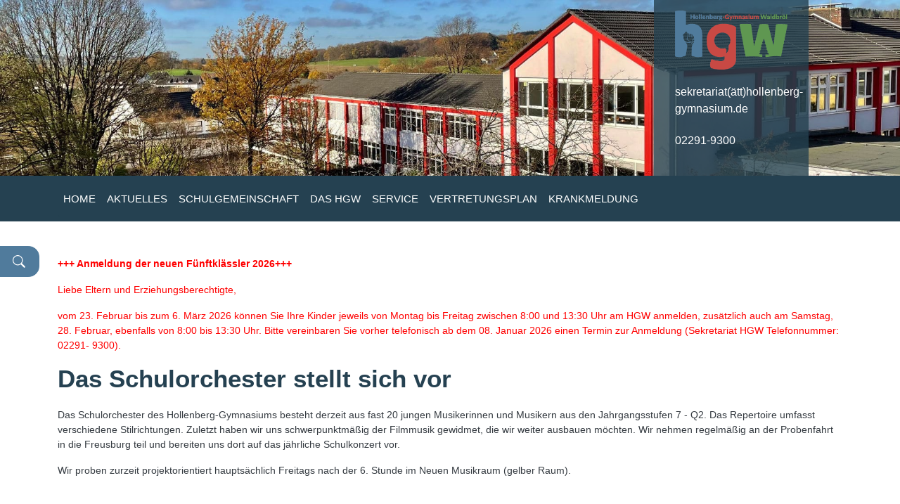

--- FILE ---
content_type: text/html; charset=utf-8
request_url: https://hollenberg-gymnasium.de/das-hgw/schulangebote/ags/orchester
body_size: 8914
content:
<!DOCTYPE html>
<html xmlns="http://www.w3.org/1999/xhtml" xml:lang="de-de" lang="de-de" dir="ltr">
<head>
	
<meta name="viewport" content="width=device-width, initial-scale=1, shrink-to-fit=no" />
        <meta charset="utf-8">
	<meta name="author" content="Anne Jurzok">
	<title>Orchester</title>
	<link href="https://hollenberg-gymnasium.de/suchen?format=opensearch" rel="search" title="OpenSearch Hollenberg Gymnasium" type="application/opensearchdescription+xml">
	<link href="/favicon.ico" rel="icon" type="image/vnd.microsoft.icon">
<link href="/media/vendor/awesomplete/css/awesomplete.css?1.1.5" rel="stylesheet" />
	<link href="/media/vendor/joomla-custom-elements/css/joomla-alert.min.css?0.2.0" rel="stylesheet" />
<script type="application/json" class="joomla-script-options new">{"joomla.jtext":{"MOD_FINDER_SEARCH_VALUE":"Suche &hellip;","ERROR":"Fehler","MESSAGE":"Nachricht","NOTICE":"Hinweis","WARNING":"Warnung","JCLOSE":"Schlie\u00dfen","JOK":"OK","JOPEN":"\u00d6ffnen"},"finder-search":{"url":"\/component\/finder\/?task=suggestions.suggest&amp;format=json&amp;tmpl=component&amp;Itemid=101"},"system.paths":{"root":"","rootFull":"https:\/\/hollenberg-gymnasium.de\/","base":"","baseFull":"https:\/\/hollenberg-gymnasium.de\/"},"csrf.token":"5d4435cbdc6744a16a523d570ce6ecf3"}</script>
	<script src="/media/system/js/core.min.js?37ffe4186289eba9c5df81bea44080aff77b9684"></script>
	<script src="/media/com_finder/js/finder-es5.min.js?e6d3d1f535e33b5641e406eb08d15093e7038cc2" nomodule defer></script>
	<script src="/media/system/js/messages-es5.min.js?c29829fd2432533d05b15b771f86c6637708bd9d" nomodule defer></script>
	<script src="/media/vendor/awesomplete/js/awesomplete.min.js?1.1.5" defer></script>
	<script src="/media/com_finder/js/finder.min.js?a2c3894d062787a266d59d457ffba5481b639f64" type="module"></script>
	<script src="/media/mod_menu/js/menu-es5.min.js?b74055bd01936bd3b2fa72beb484a804" nomodule defer></script>
	<script src="/media/system/js/messages.min.js?7f7aa28ac8e8d42145850e8b45b3bc82ff9a6411" type="module"></script>


<link href="/templates/hgw_bootstrap5/hgw-Dateien/bootstrap.css" rel="stylesheet">
<!--			<link href="/templates/hgw_bootstrap5/hgw-Dateien/mdb.min.css" rel="stylesheet">-->
		<link href="/templates/hgw_bootstrap5/hgw-Dateien/custom.css" rel="stylesheet">
<link href="/templates/hgw_bootstrap5/hgw-Dateien/animate.css" rel="stylesheet">

<link rel="apple-touch-icon" sizes="180x180" href="/apple-touch-icon.png">
<link rel="icon" type="image/png" sizes="32x32" href="/favicon-32x32.png">
<link rel="icon" type="image/png" sizes="16x16" href="/favicon-16x16.png">
<link rel="manifest" href="/site.webmanifest">
<link rel="mask-icon" href="/safari-pinned-tab.svg" color="#404f9e">
<meta name="msapplication-TileColor" content="#404f9e">
<meta name="theme-color" content="#ffffff">
		<meta name="referrer" content="no-referrer" />
 <style>
	 #logocomputerkl{
		opacity:0;
		   -webkit-transition: opacity 1s ease-in-out;
  -moz-transition: opacity 1s ease-in-out;
  -ms-transition: opacity 1s ease-in-out;
  -o-transition: opacity 1s ease-in-out;
  transition: opacity 1s ease-in-out;
	 }
	 #logocomputer{
		 opacity:1;
		 		   -webkit-transition: opacity 1s ease-in-out;
  -moz-transition: opacity 1.5s ease-in-out;
  -ms-transition: opacity 1.5s ease-in-out;
  -o-transition: opacity 1.5s ease-in-out;
  transition: opacity 1.5s ease-in-out;
	 }
	  </style>
  </head>
  <body>

	  
	  
	  
	  
	  
<section id="header">
		<style>
	#header{
	background:url('../../../images/layout/hgwtemp.jpg');
 background-position: center top;
    background-size: 100% auto;
	background-size: cover;
	background-repeat:no-repeat;
}
</style>
		<div class="container " >
		
<div class="row">
<div class=" ms-md-auto logobanner" style="margin-right:60px;width:220px;background:rgba(37,65,81,0.8);height:250px;position:relative;z-index:11000;padding:15px 30px 15px 30px">
		<img id="logocomputer" class="img-fluid logocomputer" src="/images/layout/logo_web.png" > 

	
		
		<a href="/imprint.php?ad=sekretariat$hollenberg-gymnasium">sekretariat(ätt)hollenberg-gymnasium.de</a>
		
	<!--<img src="/images/layout/slogan.png" class="img-fluid">-->
	
	
	
	<br><br>
	<a href="tel:+4922919300">02291-9300</a>
	<!--<img src="/images/layout/slogan.png" class="img-fluid">-->
	
	
</div>
</div>		
	</div>
	</section>  

<link href="/templates/hgw_bootstrap5/hgw-Dateien/style.css" rel="stylesheet">
	   <script src="/templates/hgw_bootstrap5/hgw-Dateien/script.js"></script>
<style>

	 .toggler{
		 border:none;
		 background:transparent;
		 position:relative;
		 top:-6px;
	 }
	 	 .toggler:hover, .toggler:active, .toggler:focus{
		 border:none;
		 background:transparent;
	 }
	 .dropdown-item{
		 color:#507B9C;
	 }


.navbar-dark .navbar-brand:hover, .navbar-dark .navbar-brand:focus {
  color: #fff;
}

.navbar-dark .navbar-nav .nav-link {
  color: #fff;
}

.navbar-dark .navbar-nav .nav-link:hover, .navbar-dark .navbar-nav .nav-link:focus {
  color: #fff;
	 }
	 .dropdown-menu li a, .dropdown-menu li a:hover, .dropdown-menu li a:focus{
		 color:#507B9C;
		 text-decoration:none;
	 }
	 .dropdown-menu li:hover{
		 background:transparent;
	 }

</style>


<nav class="navbar navbar-expand-lg navbar-dark" style="background-color: #254151;margin-bottom:50px;" id="navi">
 <div class="container">
	 
	
	 
 	 <a class="alogomobile" href="/hollenberg-gymnasium-waldbroel" ><img src="/images/layout/logo_web.png" class="logomobile" style="position:relative;z-index:9999;"> </a>
  <button class="navbar-toggler"  type="button"   aria-expanded="false" aria-label="Toggle navigation" data-bs-toggle="offcanvas" data-bs-target="#demo"><span style="color:#fff">Menü </span>
<svg xmlns="http://www.w3.org/2000/svg" width="35" height="35" fill="#ffffff" class="bi bi-menu-button-wide-fill" viewBox="0 0 16 16">
  <path d="M1.5 0A1.5 1.5 0 0 0 0 1.5v2A1.5 1.5 0 0 0 1.5 5h13A1.5 1.5 0 0 0 16 3.5v-2A1.5 1.5 0 0 0 14.5 0h-13zm1 2h3a.5.5 0 0 1 0 1h-3a.5.5 0 0 1 0-1zm9.927.427A.25.25 0 0 1 12.604 2h.792a.25.25 0 0 1 .177.427l-.396.396a.25.25 0 0 1-.354 0l-.396-.396zM0 8a2 2 0 0 1 2-2h12a2 2 0 0 1 2 2v5a2 2 0 0 1-2 2H2a2 2 0 0 1-2-2V8zm1 3v2a1 1 0 0 0 1 1h12a1 1 0 0 0 1-1v-2H1zm14-1V8a1 1 0 0 0-1-1H2a1 1 0 0 0-1 1v2h14zM2 8.5a.5.5 0 0 1 .5-.5h9a.5.5 0 0 1 0 1h-9a.5.5 0 0 1-.5-.5zm0 4a.5.5 0 0 1 .5-.5h6a.5.5 0 0 1 0 1h-6a.5.5 0 0 1-.5-.5z"/>
</svg>
    </button>
  <div class="navbar-collapse offcanvas-collapse" id="main_nav">
	<div class="moduletable ">
        <ul class="navbar-nav ">
<li class="nav-item item-101 default"><a class='nav-link nav-link ' href='/hollenberg-gymnasium-waldbroel' > HOME </a></li><li class="nav-item item-208 dropdown "><a class='nav-link   active' href='#' role='button' data-bs-toggle='dropdown' aria-expanded='false'> AKTUELLES</a><ul class="dropdown-menu dropdown-submenu" aria-labelledby="navbarDropdown"><li class="nav-item item-144"><a class='dropdown-item  dropdown-item ' href='/aktuelles/artikel' > Artikel </a></li><li class="nav-item item-403"><a class='dropdown-item  ' href='/aktuelles/events' > Termine </a></li></ul></li><li class="nav-item item-207 dropdown "><a class='nav-link   active' href='#' role='button' data-bs-toggle='dropdown' aria-expanded='false'> SCHULGEMEINSCHAFT</a><ul class="dropdown-menu dropdown-submenu" aria-labelledby="navbarDropdown"><li class="nav-item item-179"><a class='dropdown-item  dropdown-item ' href='/schulgemeinschaft/schulleitung' > Schulleitung </a></li><li class="nav-item item-180"><a class='dropdown-item dropdown-item ' href='/schulgemeinschaft/sekretariat' > Sekretariat </a></li><li class="nav-item item-146"><a class='dropdown-item dropdown-item ' href='/schulgemeinschaft/kollegium' > Kollegium </a></li><li class="nav-item item-181"><a class='dropdown-item dropdown-item ' href='/schulgemeinschaft/geschaeftsverteilung' > Geschäftsverteilung </a></li><li class="nav-item item-182"><a class='dropdown-item dropdown-item ' href='/schulgemeinschaft/schuelervertretung-sv' > Schülervertretung (SV) </a></li><li class="nav-item item-183"><a class='dropdown-item dropdown-item ' href='/schulgemeinschaft/schulpflegschaft' > Schulpflegschaft </a></li><li class="nav-item item-184"><a class='dropdown-item dropdown-item ' href='/schulgemeinschaft/foerderverein' > Förderverein </a></li><li class="nav-item item-185 dropdown "><a class='nav-link  dropdown-item  subitem active' href='#' role='button' data-bs-toggle='dropdown' aria-expanded='false'> Kooperationspartner</a><ul class="dropdown-menu dropdown-submenu" aria-labelledby="navbarDropdown"><li class="nav-item item-319"><a class='dropdown-item  ' href='/schulgemeinschaft/kooperationspartner/auslandskontakte' > Auslandskontakte </a></li><li class="nav-item item-320"><a class='dropdown-item  ' href='/schulgemeinschaft/kooperationspartner/unternehmen' > Unternehmen </a></li></ul></li></ul></li><li class="nav-item item-206 active dropdown "><a class='nav-link   active' href='#' role='button' data-bs-toggle='dropdown' aria-expanded='false'> DAS HGW</a><ul class="dropdown-menu dropdown-submenu" aria-labelledby="navbarDropdown"><li class="nav-item item-209"><a class='dropdown-item dropdown-item  subitem ' href='/das-hgw/profile' > Profile </a></li><li class="nav-item item-210 dropdown "><a class='nav-link  dropdown-item  subitem active' href='#' role='button' data-bs-toggle='dropdown' aria-expanded='false'> Fächer</a><ul class="dropdown-menu dropdown-submenu" aria-labelledby="navbarDropdown"><li class="nav-item item-303"><a class='dropdown-item  ' href='/das-hgw/faecher/astronomie' > Astronomie </a></li><li class="nav-item item-304"><a class='dropdown-item  ' href='/das-hgw/faecher/biologie' > Biologie </a></li><li class="nav-item item-310"><a class='dropdown-item  ' href='/das-hgw/faecher/biologie-chemie' > Biologie-Chemie </a></li><li class="nav-item item-282"><a class='dropdown-item  ' href='/das-hgw/faecher/chemie' > Chemie </a></li><li class="nav-item item-300"><a class='dropdown-item  ' href='/das-hgw/faecher/deutsch' > Deutsch </a></li><li class="nav-item item-288"><a class='dropdown-item  ' href='/das-hgw/faecher/englisch' > Englisch </a></li><li class="nav-item item-302"><a class='dropdown-item  ' href='/das-hgw/faecher/erdkunde' > Erdkunde </a></li><li class="nav-item item-285"><a class='dropdown-item  ' href='/das-hgw/faecher/franzoesisch' > Französisch </a></li><li class="nav-item item-287"><a class='dropdown-item  ' href='/das-hgw/faecher/geschichte' > Geschichte </a></li><li class="nav-item item-305"><a class='dropdown-item  ' href='/das-hgw/faecher/informatik' > Informatik </a></li><li class="nav-item item-284"><a class='dropdown-item  ' href='/das-hgw/faecher/kunst' > Kunst </a></li><li class="nav-item item-301"><a class='dropdown-item  ' href='/das-hgw/faecher/latein' > Latein </a></li><li class="nav-item item-283"><a class='dropdown-item  ' href='/das-hgw/faecher/mathematik' > Mathematik </a></li><li class="nav-item item-289"><a class='dropdown-item  ' href='/das-hgw/faecher/musik' > Musik </a></li><li class="nav-item item-307"><a class='dropdown-item  ' href='/das-hgw/faecher/philosophie' > Philosophie </a></li><li class="nav-item item-281"><a class='dropdown-item  ' href='/das-hgw/faecher/physik' > Physik </a></li><li class="nav-item item-280"><a class='dropdown-item  ' href='/das-hgw/faecher/religion' > Religion </a></li><li class="nav-item item-290"><a class='dropdown-item  ' href='/das-hgw/faecher/sozialwissenschaften' > Sozialwissenschaften </a></li><li class="nav-item item-311"><a class='dropdown-item  ' href='/das-hgw/faecher/sport' > Sport </a></li><li class="nav-item item-308"><a class='dropdown-item  ' href='/das-hgw/faecher/wirtschaft-politik-geschichte' > Wirtschaft Politik Geschichte </a></li></ul></li><li class="nav-item item-211 dropdown "><a class='nav-link  dropdown-item  subitem active' href='#' role='button' data-bs-toggle='dropdown' aria-expanded='false'> Sekundarstufen</a><ul class="dropdown-menu dropdown-submenu" aria-labelledby="navbarDropdown"><li class="nav-item item-393"><a class='dropdown-item  ' href='/das-hgw/sekundarstufen/erprobungsstufe' > Erprobungsstufe (Sek. I) </a></li><li class="nav-item item-394"><a class='dropdown-item  ' href='/das-hgw/sekundarstufen/mittelstufe-sek-i' > Mittelstufe (Sek. I) </a></li><li class="nav-item item-395"><a class='dropdown-item  ' href='/das-hgw/sekundarstufen/oberstufe-sek-ii' > Oberstufe (Sek. II) </a></li></ul></li><li class="nav-item item-212 active dropdown "><a class='nav-link  dropdown-item subitem active' href='#' role='button' data-bs-toggle='dropdown' aria-expanded='false'> Schulangebote</a><ul class="dropdown-menu dropdown-submenu" aria-labelledby="navbarDropdown"><li class="nav-item item-213 active dropdown "><a class='nav-link  dropdown-item  subitem' href='#' role='button' data-bs-toggle='dropdown' aria-expanded='false'> AGs</a><ul class="dropdown-menu dropdown-submenu" aria-labelledby="navbarDropdown"><li class="nav-item item-291"><a class='dropdown-item  ' href='/das-hgw/schulangebote/ags/schreibwerkstatt' > Schreibwerkstatt </a></li><li class="nav-item item-321"><a class='dropdown-item  ' href='/das-hgw/schulangebote/ags/theater-ag' > Theater-AG </a></li><li class="nav-item item-322 current active"><a class='dropdown-item  active ' href='/das-hgw/schulangebote/ags/orchester' > Orchester </a></li><li class="nav-item item-404"><a class='dropdown-item  ' href='/das-hgw/schulangebote/ags/schulchor-canto' > Schulchor Canto </a></li><li class="nav-item item-408"><a class='dropdown-item  ' href='/das-hgw/schulangebote/ags/delf-franzoesisches-sprachdiplom' > DELF (Französisches Sprachzertifikat) </a></li><li class="nav-item item-421"><a class='dropdown-item  ' href='/das-hgw/schulangebote/ags/tanz-ag' > Tanz-AG </a></li><li class="nav-item item-423"><a class='dropdown-item  ' href='/das-hgw/schulangebote/ags/umwelt-und-klima-ag' > Umwelt- und Klima-AG </a></li><li class="nav-item item-424"><a class='dropdown-item  ' href='/das-hgw/schulangebote/ags/instagram-ag' > Instagram-AG </a></li><li class="nav-item item-425"><a class='dropdown-item  ' href='/das-hgw/schulangebote/ags/tischtennis-ag' > Tischtennis-AG </a></li></ul></li><li class="nav-item item-215"><a class='dropdown-item drodown-item ' href='/das-hgw/schulangebote/social-media-scouts' > Social Media Scouts </a></li><li class="nav-item item-216"><a class='dropdown-item dropdown-item ' href='/das-hgw/schulangebote/schueler-helfen-schuelern' > Schüler helfen Schülern </a></li><li class="nav-item item-217"><a class='dropdown-item drodown-item ' href='/das-hgw/schulangebote/schulsanitaetsdienst' > Schulsanitätsdienst </a></li><li class="nav-item item-219"><a class='dropdown-item drodown-item ' href='/das-hgw/schulangebote/hausaufgabenbetreuung' > Hausaufgabenbetreuung </a></li><li class="nav-item item-220 dropdown "><a class='nav-link  dropdown-item  subitem' href='#' role='button' data-bs-toggle='dropdown' aria-expanded='false'> Berufsorientierung</a><ul class="dropdown-menu dropdown-submenu" aria-labelledby="navbarDropdown"><li class="nav-item item-406"><a class='dropdown-item  ' href='/das-hgw/schulangebote/berufsorientierung/sek-i' > Sek. I </a></li><li class="nav-item item-407"><a class='dropdown-item  ' href='/das-hgw/schulangebote/berufsorientierung/sek-ii' > Sek. II </a></li></ul></li><li class="nav-item item-314"><a class='dropdown-item  ' href='/das-hgw/schulangebote/schulskikurs' > Schulskikurs </a></li><li class="nav-item item-315"><a class='dropdown-item  ' href='/das-hgw/schulangebote/sozialgenial' > sozialgenial </a></li><li class="nav-item item-323"><a class='dropdown-item  ' href='/das-hgw/schulangebote/schuelergenossenschaft' > Schülergenossenschaft </a></li><li class="nav-item item-413"><a class='dropdown-item  ' href='/das-hgw/schulangebote/projektkurs-cambridge' > Projektkurs Cambridge </a></li></ul></li><li class="nav-item item-221"><a class='dropdown-item dropdown-item ' href='/das-hgw/bibliothek' > Bibliothek </a></li><li class="nav-item item-222"><a class='dropdown-item dropdown-item ' href='/das-hgw/kiosk-mensa' > Kiosk / Mensa </a></li><li class="nav-item item-223"><a class='dropdown-item dropdown-item subitem ' href='/das-hgw/einblicke' > Einblicke </a></li><li class="nav-item item-227"><a class='dropdown-item dropdown-item ' href='/das-hgw/historie' > Historie </a></li><li class="nav-item item-312"><a class='dropdown-item  ' href='/das-hgw/unterrichtszeiten' > Unterrichtszeiten </a></li><li class="nav-item item-426"><a class='dropdown-item  ' href='/das-hgw/medienkonzept' > Medienkonzept </a></li></ul></li><li class="nav-item item-241 dropdown "><a class='nav-link   active' href='#' role='button' data-bs-toggle='dropdown' aria-expanded='false'> SERVICE</a><ul class="dropdown-menu dropdown-submenu" aria-labelledby="navbarDropdown"><li class="nav-item item-261 dropdown "><a class='nav-link  dropdown-item  subitem active' href='#' role='button' data-bs-toggle='dropdown' aria-expanded='false'> Allgemein</a><ul class="dropdown-menu dropdown-submenu" aria-labelledby="navbarDropdown"><li class="nav-item item-316"><a class='dropdown-item  ' href='/serviceangebot/allgemein/a-z' > A-Z </a></li><li class="nav-item item-317"><a class='dropdown-item  ' href='/serviceangebot/allgemein/hausordnung' > Hausordnung </a></li></ul></li><li class="nav-item item-245"><a class='dropdown-item dropdown-item subitem ' href='/serviceangebot/formulare' > Formulare </a></li></ul></li><li class="nav-item item-409"><a class='nav-link  ' href='/vertretungsplanframe' > VERTRETUNGSPLAN </a></li><li class="nav-item item-414"><a class='nav-link  ' href='/krank' > KRANKMELDUNG </a></li></ul></div>
 
	 
<!--
<form class="mod-finder js-finder-searchform form-search" action="/suchen" method="get" role="search">
	<label for="mod-finder-searchword124" class="visually-hidden finder">Suchen</label><div class="mod-finder__search input-group"><input type="text" name="q" id="mod-finder-searchword124" class=" js-finder-search-query form-control inputgroesse" value="" placeholder="Suchen?"><button class="btn btn-primary" type="submit"><span class="icon-search icon-white" aria-hidden="true"></span> <svg xmlns="http://www.w3.org/2000/svg" width="20" height="20" fill="#fff" class="bi bi-search" viewBox="0 0 18 18">
  <path d="M11.742 10.344a6.5 6.5 0 1 0-1.397 1.398h-.001c.03.04.062.078.098.115l3.85 3.85a1 1 0 0 0 1.415-1.414l-3.85-3.85a1.007 1.007 0 0 0-.115-.1zM12 6.5a5.5 5.5 0 1 1-11 0 5.5 5.5 0 0 1 11 0z"/>
</svg></button></div>
			</form>
 -->
	  
	  

	  
	  
	  
	  
	  <div class=" ms-md-auto" style="margin-right:60px">
	
	  <img id="logocomputerkl" src="/images/layout/logo_web.png" width="100"> 
	  </div>


	  
	  
	  
  </div> 
 </div> 
</nav>	  


<div class="offcanvas offcanvas-start" id="demo">
  <div class="offcanvas-header">
 
    <button type="button" style="margin-right:20px" class="btn-close  position-absolute  end-0" data-bs-dismiss="offcanvas"></button>
  </div>
  <div class="offcanvas-body"style="padding-top:80px;">
   <ul class="mod-menu mod-list nav ">
<li class="nav-item item-101 default"><a href="/" class="nav-link">HOME</a></li><li class="nav-item item-208 deeper parent"><span class="mod-menu__heading nav-header ">AKTUELLES</span>
<ul class="mod-menu__sub list-unstyled small"><li class="nav-item item-144"><a href="/aktuelles/artikel" class=" dropdown-item">Artikel</a></li><li class="nav-item item-403"><a href="/aktuelles/events" >Termine</a></li></ul></li><li class="nav-item item-207 deeper parent"><span class="mod-menu__heading nav-header ">SCHULGEMEINSCHAFT</span>
<ul class="mod-menu__sub list-unstyled small"><li class="nav-item item-179"><a href="/schulgemeinschaft/schulleitung" class=" dropdown-item">Schulleitung</a></li><li class="nav-item item-180"><a href="/schulgemeinschaft/sekretariat" class="dropdown-item">Sekretariat</a></li><li class="nav-item item-146"><a href="/schulgemeinschaft/kollegium" class="dropdown-item">Kollegium</a></li><li class="nav-item item-181"><a href="/schulgemeinschaft/geschaeftsverteilung" class="dropdown-item">Geschäftsverteilung</a></li><li class="nav-item item-182"><a href="/schulgemeinschaft/schuelervertretung-sv" class="dropdown-item">Schülervertretung (SV)</a></li><li class="nav-item item-183"><a href="/schulgemeinschaft/schulpflegschaft" class="dropdown-item">Schulpflegschaft</a></li><li class="nav-item item-184"><a href="/schulgemeinschaft/foerderverein" class="dropdown-item">Förderverein</a></li><li class="nav-item item-185 deeper parent"><span class="mod-menu__heading nav-header dropdown-item  subitem">Kooperationspartner</span>
<ul class="mod-menu__sub list-unstyled small"><li class="nav-item item-319"><a href="/schulgemeinschaft/kooperationspartner/auslandskontakte" >Auslandskontakte</a></li><li class="nav-item item-320"><a href="/schulgemeinschaft/kooperationspartner/unternehmen" >Unternehmen</a></li></ul></li></ul></li><li class="nav-item item-206 active deeper parent"><span class="mod-menu__heading nav-header ">DAS HGW</span>
<ul class="mod-menu__sub list-unstyled small"><li class="nav-item item-209"><a href="/das-hgw/profile" class="dropdown-item  subitem">Profile</a></li><li class="nav-item item-210 deeper parent"><span class="mod-menu__heading nav-header dropdown-item  subitem">Fächer</span>
<ul class="mod-menu__sub list-unstyled small"><li class="nav-item item-303"><a href="/das-hgw/faecher/astronomie" >Astronomie</a></li><li class="nav-item item-304"><a href="/das-hgw/faecher/biologie" >Biologie</a></li><li class="nav-item item-310"><a href="/das-hgw/faecher/biologie-chemie" >Biologie-Chemie</a></li><li class="nav-item item-282"><a href="/das-hgw/faecher/chemie" >Chemie</a></li><li class="nav-item item-300"><a href="/das-hgw/faecher/deutsch" >Deutsch</a></li><li class="nav-item item-288"><a href="/das-hgw/faecher/englisch" >Englisch</a></li><li class="nav-item item-302"><a href="/das-hgw/faecher/erdkunde" >Erdkunde</a></li><li class="nav-item item-285"><a href="/das-hgw/faecher/franzoesisch" >Französisch</a></li><li class="nav-item item-287"><a href="/das-hgw/faecher/geschichte" >Geschichte</a></li><li class="nav-item item-305"><a href="/das-hgw/faecher/informatik" >Informatik</a></li><li class="nav-item item-284"><a href="/das-hgw/faecher/kunst" >Kunst</a></li><li class="nav-item item-301"><a href="/das-hgw/faecher/latein" >Latein</a></li><li class="nav-item item-283"><a href="/das-hgw/faecher/mathematik" >Mathematik</a></li><li class="nav-item item-289"><a href="/das-hgw/faecher/musik" >Musik</a></li><li class="nav-item item-307"><a href="/das-hgw/faecher/philosophie" >Philosophie</a></li><li class="nav-item item-281"><a href="/das-hgw/faecher/physik" >Physik</a></li><li class="nav-item item-280"><a href="/das-hgw/faecher/religion" >Religion</a></li><li class="nav-item item-290"><a href="/das-hgw/faecher/sozialwissenschaften" >Sozialwissenschaften</a></li><li class="nav-item item-311"><a href="/das-hgw/faecher/sport" >Sport</a></li><li class="nav-item item-308"><a href="/das-hgw/faecher/wirtschaft-politik-geschichte" >Wirtschaft Politik Geschichte</a></li></ul></li><li class="nav-item item-211 deeper parent"><span class="mod-menu__heading nav-header dropdown-item  subitem">Sekundarstufen</span>
<ul class="mod-menu__sub list-unstyled small"><li class="nav-item item-393"><a href="/das-hgw/sekundarstufen/erprobungsstufe" >Erprobungsstufe (Sek. I)</a></li><li class="nav-item item-394"><a href="/das-hgw/sekundarstufen/mittelstufe-sek-i" >Mittelstufe (Sek. I)</a></li><li class="nav-item item-395"><a href="/das-hgw/sekundarstufen/oberstufe-sek-ii" >Oberstufe (Sek. II)</a></li></ul></li><li class="nav-item item-212 active deeper parent"><span class="mod-menu__heading nav-header dropdown-item subitem">Schulangebote</span>
<ul class="mod-menu__sub list-unstyled small"><li class="nav-item item-213 active deeper parent"><a href="/das-hgw/schulangebote/ags" class="dropdown-item  subitem">AGs</a><ul class="mod-menu__sub list-unstyled small"><li class="nav-item item-291"><a href="/das-hgw/schulangebote/ags/schreibwerkstatt" >Schreibwerkstatt</a></li><li class="nav-item item-321"><a href="/das-hgw/schulangebote/ags/theater-ag" >Theater-AG</a></li><li class="nav-item item-322 current active"><a href="/das-hgw/schulangebote/ags/orchester" aria-current="page">Orchester</a></li><li class="nav-item item-404"><a href="/das-hgw/schulangebote/ags/schulchor-canto" >Schulchor Canto</a></li><li class="nav-item item-408"><a href="/das-hgw/schulangebote/ags/delf-franzoesisches-sprachdiplom" >DELF (Französisches Sprachzertifikat)</a></li><li class="nav-item item-421"><a href="/das-hgw/schulangebote/ags/tanz-ag" >Tanz-AG</a></li><li class="nav-item item-423"><a href="/das-hgw/schulangebote/ags/umwelt-und-klima-ag" >Umwelt- und Klima-AG</a></li><li class="nav-item item-424"><a href="/das-hgw/schulangebote/ags/instagram-ag" >Instagram-AG</a></li><li class="nav-item item-425"><a href="/das-hgw/schulangebote/ags/tischtennis-ag" >Tischtennis-AG</a></li></ul></li><li class="nav-item item-215"><a href="/das-hgw/schulangebote/social-media-scouts" class="drodown-item">Social Media Scouts</a></li><li class="nav-item item-216"><a href="/das-hgw/schulangebote/schueler-helfen-schuelern" class="dropdown-item">Schüler helfen Schülern</a></li><li class="nav-item item-217"><a href="/das-hgw/schulangebote/schulsanitaetsdienst" class="drodown-item">Schulsanitätsdienst</a></li><li class="nav-item item-219"><a href="/das-hgw/schulangebote/hausaufgabenbetreuung" class="drodown-item">Hausaufgabenbetreuung</a></li><li class="nav-item item-220 deeper parent"><a href="/das-hgw/schulangebote/berufsorientierung" class="dropdown-item  subitem">Berufsorientierung</a><ul class="mod-menu__sub list-unstyled small"><li class="nav-item item-406"><a href="/das-hgw/schulangebote/berufsorientierung/sek-i" >Sek. I</a></li><li class="nav-item item-407"><a href="/das-hgw/schulangebote/berufsorientierung/sek-ii" >Sek. II</a></li></ul></li><li class="nav-item item-314"><a href="/das-hgw/schulangebote/schulskikurs" >Schulskikurs</a></li><li class="nav-item item-315"><a href="/das-hgw/schulangebote/sozialgenial" >sozialgenial</a></li><li class="nav-item item-323"><a href="/das-hgw/schulangebote/schuelergenossenschaft" >Schülergenossenschaft</a></li><li class="nav-item item-413"><a href="/das-hgw/schulangebote/projektkurs-cambridge" >Projektkurs Cambridge</a></li></ul></li><li class="nav-item item-221"><a href="/das-hgw/bibliothek" class="dropdown-item">Bibliothek</a></li><li class="nav-item item-222"><a href="/das-hgw/kiosk-mensa" class="dropdown-item">Kiosk / Mensa</a></li><li class="nav-item item-223"><a href="/das-hgw/einblicke" class="dropdown-item subitem">Einblicke</a></li><li class="nav-item item-227"><a href="/das-hgw/historie" class="dropdown-item">Historie</a></li><li class="nav-item item-312"><a href="/das-hgw/unterrichtszeiten" >Unterrichtszeiten</a></li><li class="nav-item item-426"><a href="/das-hgw/medienkonzept" >Medienkonzept</a></li></ul></li><li class="nav-item item-241 deeper parent"><span class="mod-menu__heading nav-header ">SERVICE</span>
<ul class="mod-menu__sub list-unstyled small"><li class="nav-item item-261 deeper parent"><span class="mod-menu__heading nav-header dropdown-item  subitem">Allgemein</span>
<ul class="mod-menu__sub list-unstyled small"><li class="nav-item item-316"><a href="/serviceangebot/allgemein/a-z" >A-Z</a></li><li class="nav-item item-317"><a href="/serviceangebot/allgemein/hausordnung" >Hausordnung</a></li></ul></li><li class="nav-item item-245"><a href="/serviceangebot/formulare" class="dropdown-item subitem">Formulare</a></li></ul></li><li class="nav-item item-409"><a href="/vertretungsplanframe" >VERTRETUNGSPLAN</a></li><li class="nav-item item-414"><a href="/krank" >KRANKMELDUNG</a></li></ul>
 
  </div>
</div>

	
	  
	  
	  
	  
	  
	  
	  
	  
	  
	  
 
	  
	  
	  
	 	
	  
	  
	  
	  

	  
	  
<div class="container" id="main" style="margin-bottom:100px;">  
  		  
<div id="mod-custom152" class="mod-custom custom">
    <p style="text-align: left;"><span style="color: #ff0000;"><strong>+++ Anmeldung der neuen Fünftklässler 2026+++</strong></span></p>
<p><span style="color: #ff0000;">Liebe Eltern und Erziehungsberechtigte,</span></p>
<p><span style="color: #ff0000;">vom 23. Februar bis zum 6. März 2026 können Sie Ihre Kinder jeweils von Montag bis Freitag zwischen 8:00 und 13:30 Uhr am HGW anmelden, zusätzlich auch am Samstag, 28. Februar, ebenfalls von 8:00 bis 13:30 Uhr. Bitte vereinbaren Sie vorher telefonisch ab dem 08. Januar 2026 einen Termin zur Anmeldung (Sekretariat HGW Telefonnummer: 02291- 9300).</span></p></div>

	  	
	
		  <div id="system-message-container" aria-live="polite"></div>

			
			<div class="com-content-article item-page" itemscope itemtype="https://schema.org/Article">
    <meta itemprop="inLanguage" content="de-DE">
    
    
        <div class="page-header">
        <h1 itemprop="headline">
            Das Schulorchester stellt sich vor        </h1>
                            </div>
        
        
    
    
        
                                                <div itemprop="articleBody" class="com-content-article__body">
        <div class="dyn-content clearfix">
<div id="c1093" class="csc-default">
<div class="csc-textpic-text">
<p class="bodytext">Das Schulorchester des Hollenberg-Gymnasiums besteht derzeit aus fast 20 jungen Musikerinnen und Musikern aus den Jahrgangsstufen 7 - Q2. Das Repertoire umfasst verschiedene Stilrichtungen. Zuletzt haben wir uns schwerpunktmäßig der Filmmusik gewidmet, die wir weiter ausbauen möchten. Wir nehmen regelmäßig an der Probenfahrt in die Freusburg teil und bereiten uns dort auf das jährliche Schulkonzert vor.&nbsp;</p>
<p class="bodytext">Wir proben zurzeit projektorientiert hauptsächlich Freitags nach der 6. Stunde im Neuen Musikraum (gelber Raum).&nbsp;</p>
</div>
</div>
</div>
<div class="zwei functions links clearfix">
<div class="outer clearfix">
<div class="spalte zwei-eins">
<div class="inner">&nbsp;</div>
</div>
</div>
</div>     </div>

        
                                        </div>

	  
		  
	  

	  
	  
	  
	</div> 
	    	  
	  	  
 	  	  
	  
<style>
	#footer{
		
	background:#254151;	
		min-height:200px;
		color:#fff;
	}
	  </style>	
	  
	<style>
		#cards{
			min-height:200px;
			background:#fff;
		}
				#bibliothek{
					padding: 20px 0 20px 0;
			min-height:200px;
			background:#BDE5F5;
					color:#fff;
		}
					#krank{
					padding: 20px 0 20px 0;
			min-height:200px;
			
		}
		#krank img{
			max-width:100%;
			height:auto;
		}
		
					#bibliothek h1,h2,h3,h4,h5,h6{
	
					
		}
		
		
		
	  </style>
	  

	  
<section id="footer" style="clear:both">
	 <div class="container">
	<div class="row"  >
	
		<div class="col-sm-12 col-md-4" style="padding:30px;" >
	
	
	<div class="moduletable ">
            <h3 >Kontakt</h3>        
<div id="mod-custom138" class="mod-custom custom">
    <table>
<tbody>
<tr>
<td colspan="3">Hollenberg-Gymnasium Waldbröl<br />Goethestraße 6, 51545 Waldbröl</td>
</tr>
<tr>
<td>&nbsp;<img src="/images/layout/telephone-fill.svg" alt="telephone fill" width="16" height="16" /></td>
<td>&nbsp;</td>
<td>&nbsp;02291-9300</td>
</tr>
<tr>
<td>&nbsp;<img src="/images/layout/file-earmark-text-fill.svg" alt="file earmark text fill" width="16" height="16" /></td>
<td>&nbsp;</td>
<td>&nbsp;02291-93039</td>
</tr>
<tr>
<td>&nbsp;<img src="/images/layout/envelope-fill.svg" alt="envelope fill" width="16" height="16" /></td>
<td>&nbsp;</td>
<td>&nbsp;<a href="/imprint.php?ad=sekretariat$hollenberg-gymnasium">sekretariat(ätt)hollenberg-gymnasium.de</a></td>
</tr>
<tr>
<td colspan="3"><br />Schulleitung:<br /><a href="/imprint.php?ad=f.bohlscheid$hollenberg-gymnasium">Frank Bohlscheid</a><br class="bodytext" /></td>
</tr>
</tbody>
</table></div>
</div>
 	
	
	</div>
				<div class="col-sm-12 col-md-4"   style="padding:30px;">
	
	<div class="moduletable ">
            <h3 >Rechtliches</h3>        
<div id="mod-custom140" class="mod-custom custom">
    <p class="bodytext">NRW-Schulnummer: 166996<br /> PIC beim ECAS: 939936403</p>
<p class="bodytext">Schulträger: <a href="http://www.waldbroel.de/" target="_blank" rel="noopener" class="external-link-new-window" title="Öffnet externen Link in neuem Fenster">Stadt Waldbröl</a><br />Aufsichtsbehörde: <a href="http://www.schulministerium.nrw.de/" target="_blank" rel="noopener" class="external-link-new-window" title="Öffnet externen Link in neuem Fenster">Schulministerium NRW</a></p>
<p>&nbsp;</p>
<p><a href="/impressum">Impressum</a></p>
<p><a href="/datenschutzerklaerung">Datenschutzerklärung</a></p></div>
</div>
 	
	
	
	</div>
				<div class="col-sm-12 col-md-4"  style="padding:30px;" >
	
	<div class="moduletable ">
            <h3 >Hinweis</h3>        
<div id="mod-custom139" class="mod-custom custom">
    <p>Die Homepage des Hollenberg-Gymnasiums enthält eine Reihe externer Links. Für den Inhalt der verlinkten Seiten sind ausschließlich die Betreiber verantwortlich. Falls Sie der Meinung sind, dass bestimmte Teile unserer Internetseiten einer Änderung bedürfen oder rechtswidrige Inhalte enthalten oder aber auf Internetseiten, die rechtswidrige Inhalte enthalten, verlinkt wird, so wenden Sie sich bitte zunächst an den <a>Webmaster</a>, in schwerwiegenden Fällen aber unbedingt auch an unseren Schulleiter, <a href="/imprint.php?ad=f.bohlscheid$hollenberg-gymnasium" class="internal-link" title="Öffnet internen Link im aktuellen Fenster">Herrn Bohlscheid</a>.</p></div>
</div>
 	
	
	
	</div>
	
	
	</div>
	<div class="row wow bounceInUp animated" style="margin-top: 50px;" data-wow-duration="1s" >
		<p>Der Klick auf das Bild der Karte führt zu der externen Adresse von Openstreetmap.org und zeigt eine interaktive Karte an. Hierbei werden Browserdaten übermittelt.</p> 
		<a target="_blank" href="https://www.openstreetmap.org/search?query=goethestr.%206%2C%20waldbr%C3%B6l#map=17/50.8764/7.6080"> <img class="img-fluid" src="/images/layout/map.png"></a>
		 <br><span style="font-size:10px;width:100%;text-align:right">Quelle: <a href="https://openstreetmap.org">openstreetmap.org</a></span>
		 </div>	 
		 
		 
		 
	  </div> 
	<div class="container">
	<hr />
<p style="text-align: center;"><span style="color: #ffffff;">Gestaltung &amp; Programmierung <a  target="_blank" style="fill:#ffffff;color:#ffffff;text-decoration:none; " href="https://engels.company">
	<img src="/ec-svg-wit.svg" width="180"></a></span></p><br>
	</div>
</section>


	<style>
	
	.scrollupoff{
	position:fixed;
	opacity:0;
	padding:10px;
	background:transparent;
	color:#91B4C7;
z-index:10000;
	right:40px;
	transition:all 1s ease-out;
	
text-decoration: none;
	height:100px;
	bottom:-60px;
}
.scrollupoff a{
	
	color:#91B4C7;
	
text-decoration: none;
	z-index:10000;

}
.scrollupon{
	position:fixed;
	opacity:1;
	padding:10px;
	background:#fff;
	color:#91B4C7;
	bottom:60px;
	right:40px;
	transition:opacity 2s;
	z-index:10000;
}
#scrollup,#scrollup:hover,#scrollup:focus{
	color:#fff;
text-decoration: none;
}

	
	
	</style>
	 
<div id="suche" class="d-none d-xl-block " onMouseOver="sucheout()" onMouseOut="suchein()">
	  

<form class="mod-finder js-finder-searchform form-search" action="/suchen" method="get" role="search">
	<label for="mod-finder-searchword124" class="visually-hidden finder">Suchen</label><div class="mod-finder__search input-group"><input type="text" name="q" id="mod-finder-searchword124" class=" js-finder-search-query form-control inputgroesse" value="" placeholder="Suchen?"><button class="btn btn-primary" type="submit"><span class="icon-search icon-white" aria-hidden="true"></span> <svg xmlns="http://www.w3.org/2000/svg" width="20" height="20" fill="#fff" class="bi bi-search" viewBox="0 0 18 18">
  <path d="M11.742 10.344a6.5 6.5 0 1 0-1.397 1.398h-.001c.03.04.062.078.098.115l3.85 3.85a1 1 0 0 0 1.415-1.414l-3.85-3.85a1.007 1.007 0 0 0-.115-.1zM12 6.5a5.5 5.5 0 1 1-11 0 5.5 5.5 0 0 1 11 0z"/>
</svg></button></div>
			</form>
 	
	  
	  </div>
	  
	  
<div id="exampleModal" class="modal fade" tabindex="-1" aria-labelledby="exampleModalLabel" aria-hidden="true">
<div class="modal-dialog">
<div class="modal-content">
<div class="modal-header">
<h5 id="exampleModalLabel" class="modal-title">Hilfsbereitschaft</h5>
<button type="button" class="btn-close" data-bs-dismiss="modal" aria-label="Close"></button></div>
<div class="modal-body"><img src="/images/layout/Bild1.png" alt="" />
<p>Bildquelle:<a href="https://unsplash.com/photos/0EVKn3-5JSU">https://unsplash.com/photos/0EVKn3-5JSU</a></p>
</div>
<div class="modal-footer"><button type="button" class="btn btn-primary" data-bs-dismiss="modal">x</button></div>
</div>
</div>
</div>
<div id="exampleModal2" class="modal fade" tabindex="-1" aria-labelledby="exampleModalLabel" aria-hidden="true">
<div class="modal-dialog">
<div class="modal-content">
<div class="modal-header">
<h5 id="exampleModalLabel" class="modal-title">Freundliche Kommunikation</h5>
<button type="button" class="btn-close" data-bs-dismiss="modal" aria-label="Close"></button></div>
<div class="modal-body"><img src="/images/layout/Bild2.png" alt="" />
<p>Bildquelle:<a href="/unsplash.com
">unsplash.com
</a></p>
</div>
<div class="modal-footer"><button type="button" class="btn btn-primary" data-bs-dismiss="modal">x</button></div>
</div>
</div>
</div>
<div id="exampleModal3" class="modal fade" tabindex="-1" aria-labelledby="exampleModalLabel" aria-hidden="true">
<div class="modal-dialog">
<div class="modal-content">
<div class="modal-header">
<h5 id="exampleModalLabel" class="modal-title">Ortsverbundenheit</h5>
<button type="button" class="btn-close" data-bs-dismiss="modal" aria-label="Close"></button></div>
<div class="modal-body"><img src="/images/layout/Bild3.png" alt="" />
<p>Bildquelle:@oberbergische_landschaften
</p>
</div>
<div class="modal-footer"><button type="button" class="btn btn-primary" data-bs-dismiss="modal">x</button></div>
</div>
</div>
</div>	  
	  
	  
	  
	  
	  
	  
	  
<style>
	#suche{
		position:fixed;
		z-index:1079;
		top:350px;
		left:-200px;
		width:260px;
		height:80px;
		background:#transparent;
		transition: left 1s;
	}  
	button:focus{
		background:#fff;
	}
	  </style>	  
	  
<script>
	  
	 function sucheout(){
	
		 document.getElementById("suche").style.left="0";
	 } 
	 	 function suchein(){
	
		 document.getElementById("suche").style.left="-200px";
	 }  
	  </script>	  
	  
<a href="#" id="scrollup" class="scrollupoff" aria-label="Scroll Up" >
<img src="/images/layout/scrollup.png">
</a>	  
	
	   <script src="/templates/hgw_bootstrap5/hgw-Dateien/bootstrap.js"></script>
	  <script src="/templates/hgw_bootstrap5/hgw-Dateien/popper.min.js"></script>
	  <!--   <script src="/templates/hgw_bootstrap5/hgw-Dateien/menukit.js"></script>-->
<!--	    <script src="/templates/hgw_bootstrap5/hgw-Dateien/mdb.min.js"></script>-->
	 
	  	    <script src="/templates/hgw_bootstrap5/hgw-Dateien/wow.min.js"></script>
   	<script>

		
	window.onscroll = function (e) {  

	navis = document.getElementById("navi");
stick = navis.offsetTop;

	if ((window.pageYOffset > stick) && (window.innerWidth>1000)) {
	
    navis.classList.add("fixed-top");

	 
  } else {
    navis.classList.remove("fixed-top");

	 
  }
		
		
		
		
		
	if ((document.body.scrollTop > 80 || document.documentElement.scrollTop > 80) && (window.innerWidth>100)) {
		document.getElementById("logocomputerkl").style.opacity = 1;
		document.getElementById("logocomputer").style.opacity = 0;
  	document.getElementById("scrollup").style.opacity = 1;
	document.getElementById("scrollup").style.bottom = "40px";
		document.getElementById("side").style.position = "fixed";
		document.getElementById("side").style.top = "100px";
		document.getElementById("side").style.width = "262px";
		
	
	} else {
		document.getElementById("logocomputerkl").style.opacity = 0;
		document.getElementById("logocomputer").style.opacity = 1;
   	document.getElementById("scrollup").style.opacity = 0;
	document.getElementById("scrollup").style.bottom = "-40px";
		document.getElementById("side").style.position = "static";
		
	}
	} 

	const navLinks = document.querySelectorAll('.nav-item')
const menuToggle = document.getElementById('navbarSupportedContent')
const bsCollapse = new bootstrap.Collapse(menuToggle, {toggle:false})
navLinks.forEach((l) => {
    l.addEventListener('click', () => { bsCollapse.toggle() })
})
	</script>
 
 <script>
	 function mensa(){
var mensafenster = window.open("https://mensa-waldbroel.inetmenue.de/fs/menu/week/2026W4");
		 mensafenster.focus();
		 }
</script> 
<script>
var tooltipTriggerList = [].slice.call(document.querySelectorAll('[data-bs-toggle="tooltip"]'))
var tooltipList = tooltipTriggerList.map(function (tooltipTriggerEl) {
  return new bootstrap.Tooltip(tooltipTriggerEl)
})

</script>
	   <script>
                                wow = new WOW(
                      {
                      boxClass:     'wow',      // default
                      animateClass: 'animated', // default
                      offset:       0,          // default
                      mobile:       true,       // default
                      live:         true        // default
                    }
                    )
                    wow.init();
              </script>
</body></html>

--- FILE ---
content_type: text/css
request_url: https://hollenberg-gymnasium.de/templates/hgw_bootstrap5/hgw-Dateien/custom.css
body_size: 2498
content:
body{padding-top:0px}iframe{overflow:hidden;border:none}@media (min-width: 768px){body>.navbar-transparent{box-shadow:none}body>.navbar-transparent .navbar-nav>.open>a{box-shadow:none}}.navbar .fa,.navbar .fab{margin-right:.25rem;font-size:1rem}#home .navbar,#help .navbar{background:#375ee3;background:linear-gradient(145deg, #375ee3 0%, #6543e0 80%);transition:box-shadow 200ms ease-in}#home .navbar-brand .nav-link,#help .navbar-brand .nav-link{display:inline-block;margin-right:-0px}#home{padding-top:0}#home .btn{padding:.5rem .9rem}.bs-docs-section{margin-top:4em}.bs-docs-section .page-header h1{padding:2rem 0;font-size:3rem}.dropdown-menu.show[aria-labelledby="themes"]{display:-ms-flexbox;display:flex;width:420px;-ms-flex-wrap:wrap;flex-wrap:wrap}.dropdown-menu.show[aria-labelledby="themes"] .dropdown-item{width:33.333%}.dropdown-menu.show[aria-labelledby="themes"] .dropdown-item:first-child{width:100%}.bs-component{position:relative}.bs-component+.bs-component{margin-top:1rem}.bs-component .card{margin-bottom:1rem}.bs-component .modal{position:relative;top:auto;right:auto;left:auto;bottom:auto;z-index:10000;display:block}.bs-component .modal-dialog{width:90%}.bs-component .popover{position:relative;display:inline-block;width:220px;margin:20px}.source-button{display:none;position:absolute;top:0;right:0;z-index:100;font-weight:700}.source-button:hover{cursor:pointer}.bs-component:hover .source-button{display:block}#source-modal pre{max-height:calc(100vh - 11rem)}.nav-tabs{margin-bottom:15px}.progress{margin-bottom:10px}#footer{margin:0px 0 0 0}#footer li{float:left;margin-right:1.5em;margin-bottom:1.5em}#footer p{clear:left;margin-bottom:0}.splash{position:relative;padding:12em 0 6em;background-color:#375ee3;background-image:url("../img/splash.svg"),linear-gradient(145deg, #375ee3 0%, #6543e0 80%);background-size:cover;background-repeat:no-repeat;color:#fff;text-align:center}.splash .logo{width:160px}.splash h1{font-size:3em;color:#fff}.splash #social{margin:2em 0 3em}.splash .alert{margin:2em 0;border:none}.splash .sponsor a{color:#fff}.section-tout{padding:6em 0 1em;border-bottom:1px solid rgba(0,0,0,0.05);background-color:#eaf1f1;text-align:center}.section-tout .icon{display:-ms-flexbox;display:flex;-ms-flex-pack:center;justify-content:center;-ms-flex-align:center;align-items:center;width:80px;height:80px;margin:0 auto 1rem;background:#375ee3;background:linear-gradient(145deg, #375ee3 0%, #6543e0 80%);border-radius:50%;font-size:2rem;color:rgba(255,255,255,0.9)}.section-tout p{margin-bottom:5em}.section-preview{padding:4em 0}.section-preview .preview{margin-bottom:4em;background-color:#eaf1f1}.section-preview .preview .image{position:relative}.section-preview .preview .image img{width:100%;height:auto}.section-preview .preview .options{padding:2em;border-top:1px solid rgba(0,0,0,0.125);text-align:center}.section-preview .preview .options p{margin-bottom:2em}.section-preview .dropdown-menu{text-align:left}.section-preview .lead{margin-bottom:2em}.sponsor a{text-decoration:none}.sponsor #carbonads{max-width:240px;margin:0 auto}.sponsor .carbon-text{display:block;margin-top:1em;font-size:12px}.sponsor .carbon-poweredby{float:right;margin-top:1em;font-size:10px}@media (max-width: 767px){.splash{padding-top:8em}.splash .logo{width:100px}.splash h1{font-size:2em}#banner{margin-bottom:2em;text-align:center}}@media (max-width: 991px){.navbar .fa{display:none}}@media (min-width: 992px){.navbar-transparent{background:none !important;box-shadow:none}}.bs-component>.btn,.bs-component>.btn-toolbar>.btn-group,.bs-component>.btn-group,#home .section-preview .card .btn-group{margin-bottom:.25rem}

.modal{
	z-index:10000;
}


.modal-backdrop{
	display:none;
}

.blog-item{
	padding: 100px 0 100px 0;
}



/*.carousel-control-prev,
.carousel-control-next {
  position: absolute;
  top: 0;
  bottom: 0;
  z-index: 1;
  display: -ms-flexbox;
  display: flex;
  -ms-flex-align: center;
  align-items: center;
  -ms-flex-pack: center;
  justify-content: center;
  width: 15%;
  padding: 0;
  color: #fff;
  text-align: center;
  background: none;
  border: 0;
  opacity: 0;
  transition: opacity 0.15s ease;
}*/

.flip-card {
  background-color: transparent;
  width: 200px;
  height: 200px;
margin-bottom:20px;
  perspective: 1000px; 
}
	.flip-card h1,h2{
		color:#fff;
		font-size:15px;
	}

.flip-card-inner {
	
  position: relative;
  width: 100%;
  height: 100%;
  text-align: center;
  transition: transform 0.8s;
  transform-style: preserve-3d;
	
}

#main img{
	max-width:100%;
	height:auto;
}
.flip-card:hover .flip-card-inner {
  transform: rotateY(180deg);
}


.flip-card-front, .flip-card-back {
  position: absolute;
  width: 100%;
  height: 100%;
  -webkit-backface-visibility: hidden; 
  backface-visibility: hidden;
	padding:30px;
}


.flip-card-front {
  background-color: #254151;
  color: white;
	padding:50px;
}


.flip-card-back {
	padding-top:47%;
  background-color: #254151;
  color: white;
  transform: rotateY(180deg);
}   


.nav-item{
	color:#254151;
	background:transparent;
}
.nav-item .active{
	color:#254151;
	background:transparent;
}
.nav-item:active{
	color:#254151;
	background:transparent;
}

.dropdown-item:active{
	color:#254151;
	background:transparent;
}
.dropdown-item .active{
	color:#254151;
	background:transparent;
}
.page-header h2{
	color:#254151;
}

.tooltip img{
	max-height:300px;
}

.com-content-article__body h2{
	color:#254151;
}

h1,h2,h3,h4,h5,h6{
	color:#254151;
	margin-bottom:15px;
}
h1,h2{
	color:#254151;
	margin-bottom:20px;
	font-size:25px;
}
.item-title{
	color:#254151;
	
}
h1{
	font-size:35px;
}
#main_nav{
	background:#254151!important;
	-webkit-border-bottom-right-radius: 6px;
-webkit-border-bottom-left-radius: 6px;
-moz-border-radius-bottomright: 6px;
-moz-border-radius-bottomleft: 6px;
border-bottom-right-radius: 6px;
border-bottom-left-radius: 6px;
	padding:10px;
}
.dropdown-submenu{
	background:rgba(255,255,255,0.8);
}
.dropdown-submenu{
	background:rgba(255,255,255,0.8);
}

.navbar-nav li a, .navbar-nav li a:hover, .navbar-nav li a:focus{
	color:#254151;
	font-size:15px;
}
.navbar-nav li > ul > li > a{
	color:rgb(37,65,81);
	font-size:15px;
}
.logomobile{
	position:relative;
	width:200px;
	height:auto;
	z-index:9999;
	top:-31px;
}
.alogomobile{
	position:relative;
	width:200px;
	height:58px;
	z-index:10000;
	
}
.navbar{
	height:65px;
	
}
	.logobanner{
		display:none;
	
	}
	.logobanner a, .logobanner a:visited, .logobanner a:hover{
		color:#fff;
		font-size:16px;
		text-decoration:none;
	}
.subitem{
	color:#254151 !important;
	margin-left:4px;
}
#navi{
	top:30px;
}
.inputgroesse{
	width:250px;
}
#main{

	  -webkit-hyphens: auto;
  -ms-hyphens: auto;
  hyphens: auto;
}
.kbild{
	max-height:387px;overflow:hidden;
}
#footer h3{
	color:#fff;
	font-size:22px;
}
#footer a{
	color:#fff;
}
#footer a:active{
	color:#fff;
}
#footer a:hover{
	color:#fff;
}
#footer a:focus{
	color:#fff;
}
#footer a:visited{
	color:#fff;
}
@media (min-width: 576px) { 
	#navi{
	top:30px;
}
.logomobile{
	position:relative;
		width:200px;
	height:auto;
	z-index:9999;
	top:-31px;
}
	.alogomobile{
	position:relative;
	width:200px;
	height:58px;
	z-index:10000;
	
}
	.navbar{
	height:65px;
}
		.logobanner{
		display:none;
	}
	.kbild{
	max-height:445px;overflow:hidden;
}
}


@media (min-width: 768px) { 
		.flip-card {
  background-color: transparent;
  width: 180px;
  height: 180px;
margin-bottom:20px;
  perspective: 1000px; 
}
	#navi{
	top:30px;
}
	.logomobile{
		position:relative;
			width:200px;
	height:auto;
	z-index:9999;
	top:-31px;
	}
	.alogomobile{
	position:relative;
	width:200px;
	height:58px;
	z-index:10000;
	
}
	.navbar{
	height:65px;
}
	.logobanner{
		display:none;
	}
	.kbild{
	max-height:272px;overflow:hidden;
}
}


@media (min-width: 992px) { 
		.flip-card {
  background-color: transparent;
  width: 180px;
  height: 180px;
margin-bottom:20px;
  perspective: 1000px; 
}
	#navi{
	top:0px;
}
	.logomobile{
		display:none;
	}

	.logocomputer{
		margin-bottom:20px;
	}
	.logobanner{
		display:block;
	}
	.alogomobile{
	position:relative;
	width:0px;
	height:0;
	z-index:9999;
	
}
	#main_nav{
	background:#254151!important;

	padding:0px;
}
	.inputgroesse{
	display:none;
}
		.suchfeld{
	display:none;
}
	.kbild{
	max-height:375px;overflow:hidden;
}
}


@media (min-width: 1200px) { 
	.com-content-category-blog{
	column-count: 3;
	column-rule-style: solid; 
	column-rule-width: 1px;
	column-rule-color:#254151;
}
	.flip-card {
  background-color: transparent;
  width: 200px;
  height: 200px;
margin-bottom:20px;
  perspective: 1000px; 
}
		#main_nav{
	background:#254151!important;

	padding:0px;
}
	#navi{
	top:0px;
}
	.alogomobile{
	position:relative;
	width:0px;
	height:0;
	z-index:9999;
	
}
			.suchlink{
	display:none;
}
	.logomobile{
		display:none;
	}
	.logocomputer{
		margin-bottom:20px;
	}
		.logobanner{
		display:block;
	}
	.inputgroesse{
	width:200px;
}
	.kbild{
	max-height:445px;overflow:hidden;
}
}


@media (min-width: 1400px) { 
	.com-content-category-blog{
	column-count: 3;
	column-rule-style: solid; 
	column-rule-width: 1px;
	column-rule-color:#254151;
}
	.flip-card {
  background-color: transparent;
  width: 200px;
  height: 200px;
margin-bottom:20px;
  perspective: 1000px; 
}
		#main_nav{
	background:#254151!important;

	padding:0px;
}
	#navi{
	top:0px;
}
			.suchlink{
	display:none;
}
	.alogomobile{
	position:relative;
	width:0px;
	height:0;
	z-index:9999;
	
}
	.logomobile{
		display:none;
	}
	.logobanner{
		display:block;
	}
	.logocomputer{
		margin-bottom:20px;
	}
	.inputgroesse{
	width:200px;
}
	.kbild{
	max-height:387px;overflow:hidden;
}
}
/* ============ desktop view ============ */
@media all and (min-width: 992px) {
	.dropdown-menu li{ position: relative; 	}
	.nav-item .submenu{ 
		display: none;
		position: absolute;
		left:100%; top:-7px;
	}
	.nav-item .submenu-left{ 
		right:100%; left:auto;
	}
	.dropdown-menu > li:hover{ background-color: #f1f1f1 }
	.dropdown-menu > li:hover > .submenu{ display: block; }
}	
/* ============ desktop view .end// ============ */

/* ============ small devices ============ */
@media (max-width: 991px) {
  .dropdown-menu .dropdown-menu{
      margin-left:0.7rem; margin-right:0.7rem; margin-bottom: .5rem;
  }
}	
/* ============ small devices .end// ============ */

.dropdown-menu li {
  position: relative;
}
.dropdown-menu .dropdown-submenu {
  display: none;
  position: absolute;
  left: 100%;
  top: -7px;
}
.dropdown-menu .dropdown-submenu-left {
  right: 100%;
  left: auto;
}
.dropdown-menu > li:hover > .dropdown-submenu {
  display: block;
}

.offcanvas .nav-header{
	clear:both;
	display:block;
	background:#254151;
	color:#fff;
	padding-left:8px;
}
.offcanvas .nav-item{
	clear:both;
	display:block;
	text-decoration:none;
}
.navbar-toggler:focus{
	background:transparent;
}

.offcanvas ul{
	clear:both;
	display:block;
}
.offcanvas .nav-item{
	clear:both;
	display:block;
	left:0;
	margin:0;
	font-size:22px;
}
.offcanvas .nav-link{
	clear:both;
	display:block;
	left:0;
	margin:0;
}
.offcanvas .mod-menu{
padding:0;
}
.offcanvas a{
padding:0;
	margin:0;
}
.offcanvas .nav-item a{
font-size:17px;
	color:#254151;
	margin:8px;
	margin-left:8px;
		text-decoration:none;
}
.offcanvas li ul li .mod-menu__heading{
	background:#C7C2C3;
}
.mod-articleslatest li a{
	font-size: 20px;
	color:#254151;
	text-decoration: none;
}

--- FILE ---
content_type: image/svg+xml
request_url: https://hollenberg-gymnasium.de/ec-svg-wit.svg
body_size: 8071
content:
<?xml version="1.0" encoding="UTF-8" standalone="no"?>
<!DOCTYPE svg PUBLIC "-//W3C//DTD SVG 1.1//EN" "http://www.w3.org/Graphics/SVG/1.1/DTD/svg11.dtd">
<svg width="100%" height="100%" viewBox="0 0 2206 355" version="1.1" xmlns="http://www.w3.org/2000/svg" xmlns:xlink="http://www.w3.org/1999/xlink" xml:space="preserve" xmlns:serif="http://www.serif.com/" style="fill-rule:evenodd;clip-rule:evenodd;stroke-linejoin:round;stroke-miterlimit:2;">
    <g transform="matrix(1,0,0,1,-144.73,-531.095)">
        <g id="prompt-kl_vectorized.svg" transform="matrix(0.466503,0,0,0.466503,322.001,708.366)">
            <g transform="matrix(1,0,0,1,-380,-380)">
                <path d="M581,671C576,674 571,677 570,677C568.876,677 560.179,670.829 546.586,660.587C536.349,652.773 526.373,645.119 516.655,637.622C511.096,633.303 505.247,628.735 499.179,623.975C481.187,609.794 462.787,595.098 448,583C432.712,570.889 418.41,559.408 404.96,548.449C306.744,467.5 243.901,406.712 220.879,370.19C219.057,367.099 217.451,364.063 216,361C214.78,358.56 213.725,356.451 212.903,354.538C211.698,351.142 211.063,348.095 211.004,345.406C211.008,345.022 211.014,344.662 211.025,344.321C211.386,339.526 215.723,334.277 231,319C234.964,315.239 239.136,311.447 243.581,307.578C255.607,297.253 270.294,285.766 287.697,273.117C327.028,244.921 383.386,209.292 472,156C525,123 554,106 568,96L576.24,90.007C577.615,89.166 578.668,88.556 579.323,88.242L583,91C583.718,91.457 584.447,91.93 585.185,92.418L586,93C631,125 672,172 697,222C699.566,226.989 701.969,231.936 704.221,236.873C711.356,252.885 717.283,269.421 722.037,286.535C725.774,300.549 728.685,315.179 731,331C734,348 735,393 733,412C726,484 698,551 652,606C633,629 605,654 581,671ZM523.002,589.563C527.77,589.348 532.487,588.601 536.28,587.46C538.317,586.877 540.051,586.19 541.325,585.404C541.567,585.273 541.793,585.138 542,585C542.162,584.892 542.323,584.761 542.485,584.605C543.149,584.098 543.663,583.562 544,583C544.326,582.593 544.738,581.715 545.232,580.384C549.466,570.616 556.139,542.126 567,492C594.534,363.507 618.699,229.96 622.485,190.319C622.703,188.34 622.875,186.564 623,185C623,184.07 623,183.236 622.997,182.485C622.999,182.318 623,182.156 623,182C623,174 622,172 613,166C599,157 580,153 571,156C569.164,156.525 567.466,157.462 565.833,158.92C564.464,159.863 563.447,161.075 562.4,162.893C559.094,167.631 555.85,175.001 552,186C540.429,220.071 518.939,321.505 502.939,411.928C500.706,424.338 498.612,436.344 496.679,447.825C494.291,461.895 492.168,475.153 490.347,487.373C485.951,516.568 483.14,540.047 482.435,554.821C481.385,568.871 482.642,573.642 488,579C493,584 499,587 507,589C511.332,589.788 517.216,589.955 523.002,589.563ZM488,716L480,718C474.01,719.892 468.119,721.584 462.14,723.11C450.128,725.823 436.36,728.52 426,730C423.185,730.375 419.314,730.751 414.816,731.099C408.964,731.294 401.502,731.754 394.483,732.292C385.469,732.678 376.306,732.892 368.984,732.812C365.256,732.684 361.535,732.499 357.823,732.258C357.593,732.235 357.361,732.212 357.126,732.189C356.713,732.13 356.337,732.067 356,732C343.401,730.781 332.949,729.561 323.503,728.141C308.176,725.714 293.157,722.342 278.5,718.043C234.921,705.003 193.786,683.54 157,654C150.12,648.84 139.294,639.077 129.425,629.424C129.283,629.283 129.141,629.141 129,629C121.357,621.357 114.117,613.463 107.287,605.332C96.763,592.679 87.12,579.295 78.446,565.279C75.848,561.075 73.338,556.822 70.917,552.52C51.36,517.722 37.634,479.407 31,439C29.218,428.753 28.031,420.888 27.263,413.106C26.283,394.842 26.247,366.216 27.154,347.635C27.917,339.376 29.131,331.28 31,321C31.906,314.66 32.976,308.484 34.221,302.424C39.805,278.198 47.57,255.433 57.71,233.649C59.392,230.128 61.155,226.582 63,223C63.795,221.369 64.602,219.745 65.422,218.129C71.013,207.559 77.198,197.203 84,187C114.912,139.443 156.073,101.074 204.12,73.783C218.782,65.491 234.11,58.201 250,52C252.041,51.173 254.089,50.367 256.144,49.581C273.82,43.028 292.149,37.81 311,34C336,29 352,28 380,28C423,28 459,34 498,47L509,51L509,52C509,52 505.431,54.231 500.379,57.202C498.145,58.374 495.626,59.687 493,61C480.407,67.746 464.983,76.414 447.739,86.412C393.909,117.058 330.031,156.408 271.29,194.925C157.257,269.344 85.556,325.888 72,353C71.917,353.22 71.836,353.435 71.757,353.645C69.654,357.693 68.729,361.15 69,364C70,370 75,379 83,390C91,401 128,438 150,457C188.35,490.838 236.878,529.765 295.584,574.14C343.339,610.518 398.273,650.909 460,695L463.071,697.118C476.203,707.101 486.239,714.239 487,715L488,716Z" style="fill:white;fill-rule:nonzero;"/>
            </g>
        </g>
        <g transform="matrix(3.92722,0,0,3.92722,-1353.6,-8014.91)">
            <path d="M503.761,2244.64L500.099,2244.64C497.186,2244.64 494.822,2243.83 493.007,2242.21C491.192,2240.59 490.285,2238.25 490.285,2235.19L490.285,2231.55C490.285,2228.8 489.609,2226.65 488.258,2225.09C486.907,2223.54 484.84,2222.76 482.057,2222.76L480.812,2222.76L480.812,2218.95L482.057,2218.95C484.84,2218.95 486.907,2218.18 488.258,2216.62C489.609,2215.07 490.285,2212.91 490.285,2210.16L490.285,2206.53C490.285,2203.47 491.192,2201.13 493.007,2199.51C494.822,2197.89 497.186,2197.08 500.099,2197.08L503.761,2197.08L503.761,2200.45L500.978,2200.45C498.764,2200.45 497.157,2200.96 496.156,2201.99C495.155,2203.01 494.655,2204.66 494.655,2206.94L494.655,2211.21C494.655,2213.47 494.028,2215.38 492.775,2216.91C491.522,2218.45 489.78,2219.67 487.55,2220.56L487.55,2221.15C489.78,2222.05 491.522,2223.26 492.775,2224.8C494.028,2226.34 494.655,2228.24 494.655,2230.5L494.655,2234.77C494.655,2237.05 495.155,2238.7 496.156,2239.73C497.157,2240.75 498.764,2241.27 500.978,2241.27L503.761,2241.27L503.761,2244.64Z" style="fill:white;stroke:rgb(69,99,105);stroke-width:0.25px;"/>
        </g>
        <g transform="matrix(3.92722,0,0,3.92722,-1353.6,-8014.91)">
            <path d="M535.67,2221.91L515.578,2221.91C515.578,2223.58 515.83,2225.04 516.334,2226.29C516.839,2227.53 517.531,2228.55 518.41,2229.35C519.256,2230.13 520.261,2230.72 521.425,2231.11C522.589,2231.5 523.87,2231.7 525.27,2231.7C527.125,2231.7 528.993,2231.33 530.873,2230.59C532.753,2229.85 534.092,2229.12 534.889,2228.4L535.133,2228.4L535.133,2233.41C533.587,2234.06 532.008,2234.6 530.397,2235.04C528.786,2235.48 527.093,2235.7 525.319,2235.7C520.794,2235.7 517.262,2234.48 514.723,2232.03C512.184,2229.58 510.915,2226.1 510.915,2221.59C510.915,2217.13 512.131,2213.59 514.564,2210.97C516.998,2208.35 520.2,2207.04 524.171,2207.04C527.85,2207.04 530.686,2208.11 532.68,2210.26C534.673,2212.41 535.67,2215.46 535.67,2219.42L535.67,2221.91ZM531.203,2218.39C531.186,2215.98 530.58,2214.12 529.384,2212.8C528.187,2211.48 526.369,2210.82 523.927,2210.82C521.47,2210.82 519.512,2211.55 518.056,2212.99C516.599,2214.44 515.773,2216.24 515.578,2218.39L531.203,2218.39Z" style="fill:white;stroke:rgb(69,99,105);stroke-width:0.25px;"/>
        </g>
        <g transform="matrix(3.92722,0,0,3.92722,-1353.6,-8014.91)">
            <path d="M565.431,2235.07L560.841,2235.07L560.841,2219.54C560.841,2218.28 560.768,2217.11 560.622,2216.01C560.475,2214.91 560.207,2214.05 559.816,2213.43C559.409,2212.75 558.823,2212.24 558.058,2211.91C557.293,2211.58 556.3,2211.41 555.08,2211.41C553.826,2211.41 552.516,2211.72 551.149,2212.34C549.782,2212.95 548.471,2213.74 547.218,2214.7L547.218,2235.07L542.628,2235.07L542.628,2207.8L547.218,2207.8L547.218,2210.82C548.651,2209.63 550.132,2208.71 551.662,2208.04C553.192,2207.37 554.762,2207.04 556.373,2207.04C559.319,2207.04 561.566,2207.93 563.112,2209.7C564.658,2211.47 565.431,2214.03 565.431,2217.37L565.431,2235.07Z" style="fill:white;stroke:rgb(69,99,105);stroke-width:0.25px;"/>
        </g>
        <g transform="matrix(3.92722,0,0,3.92722,-1353.6,-8014.91)">
            <path d="M596.388,2231.97C596.388,2236.59 595.338,2239.98 593.239,2242.15C591.139,2244.31 587.908,2245.39 583.546,2245.39C582.098,2245.39 580.686,2245.29 579.311,2245.09C577.935,2244.88 576.58,2244.6 575.246,2244.22L575.246,2239.53L575.49,2239.53C576.238,2239.83 577.427,2240.19 579.054,2240.62C580.682,2241.05 582.309,2241.27 583.937,2241.27C585.499,2241.27 586.793,2241.08 587.819,2240.7C588.844,2240.33 589.642,2239.81 590.211,2239.14C590.781,2238.51 591.188,2237.74 591.432,2236.85C591.676,2235.95 591.798,2234.95 591.798,2233.85L591.798,2231.36C590.415,2232.46 589.092,2233.29 587.831,2233.83C586.57,2234.38 584.962,2234.65 583.009,2234.65C579.754,2234.65 577.17,2233.47 575.258,2231.12C573.345,2228.77 572.389,2225.45 572.389,2221.17C572.389,2218.83 572.719,2216.81 573.378,2215.11C574.037,2213.41 574.936,2211.94 576.076,2210.7C577.134,2209.55 578.419,2208.65 579.933,2208C581.447,2207.36 582.952,2207.04 584.45,2207.04C586.028,2207.04 587.351,2207.2 588.417,2207.51C589.483,2207.83 590.61,2208.32 591.798,2208.97L592.091,2207.8L596.388,2207.8L596.388,2231.97ZM591.798,2227.57L591.798,2212.7C590.578,2212.15 589.442,2211.75 588.393,2211.52C587.343,2211.28 586.297,2211.16 585.255,2211.16C582.733,2211.16 580.747,2212.01 579.298,2213.7C577.85,2215.4 577.125,2217.85 577.125,2221.08C577.125,2224.14 577.663,2226.46 578.737,2228.03C579.811,2229.61 581.593,2230.4 584.083,2230.4C585.418,2230.4 586.757,2230.15 588.1,2229.63C589.442,2229.12 590.675,2228.43 591.798,2227.57Z" style="fill:white;stroke:rgb(69,99,105);stroke-width:0.25px;"/>
        </g>
        <g transform="matrix(3.92722,0,0,3.92722,-1353.6,-8014.91)">
            <path d="M628.248,2221.91L608.156,2221.91C608.156,2223.58 608.408,2225.04 608.913,2226.29C609.417,2227.53 610.109,2228.55 610.988,2229.35C611.834,2230.13 612.839,2230.72 614.003,2231.11C615.167,2231.5 616.448,2231.7 617.848,2231.7C619.704,2231.7 621.571,2231.33 623.451,2230.59C625.331,2229.85 626.67,2229.12 627.467,2228.4L627.711,2228.4L627.711,2233.41C626.165,2234.06 624.586,2234.6 622.975,2235.04C621.364,2235.48 619.671,2235.7 617.897,2235.7C613.372,2235.7 609.84,2234.48 607.301,2232.03C604.762,2229.58 603.493,2226.1 603.493,2221.59C603.493,2217.13 604.709,2213.59 607.143,2210.97C609.576,2208.35 612.778,2207.04 616.749,2207.04C620.428,2207.04 623.264,2208.11 625.258,2210.26C627.252,2212.41 628.248,2215.46 628.248,2219.42L628.248,2221.91ZM623.781,2218.39C623.764,2215.98 623.158,2214.12 621.962,2212.8C620.766,2211.48 618.947,2210.82 616.505,2210.82C614.048,2210.82 612.09,2211.55 610.634,2212.99C609.177,2214.44 608.351,2216.24 608.156,2218.39L623.781,2218.39Z" style="fill:white;stroke:rgb(69,99,105);stroke-width:0.25px;"/>
        </g>
        <g transform="matrix(3.92722,0,0,3.92722,-1353.6,-8014.91)">
            <rect x="635.255" y="2197.08" width="4.59" height="37.988" style="fill:white;stroke:rgb(69,99,105);stroke-width:0.25px;"/>
        </g>
        <g transform="matrix(3.92722,0,0,3.92722,-1353.6,-8014.91)">
            <path d="M668.41,2227.2C668.41,2229.7 667.38,2231.74 665.321,2233.33C663.262,2234.93 660.451,2235.72 656.886,2235.72C654.868,2235.72 653.017,2235.49 651.332,2235.01C649.647,2234.52 648.235,2234 647.096,2233.43L647.096,2228.28L647.34,2228.28C648.789,2229.37 650.4,2230.24 652.174,2230.88C653.948,2231.52 655.649,2231.84 657.277,2231.84C659.295,2231.84 660.874,2231.52 662.013,2230.87C663.152,2230.22 663.722,2229.19 663.722,2227.79C663.722,2226.72 663.413,2225.9 662.794,2225.35C662.176,2224.8 660.988,2224.32 659.23,2223.93C658.579,2223.79 657.728,2223.62 656.679,2223.42C655.629,2223.22 654.673,2223.01 653.81,2222.78C651.417,2222.15 649.721,2221.22 648.72,2219.99C647.719,2218.76 647.218,2217.25 647.218,2215.46C647.218,2214.34 647.45,2213.28 647.914,2212.29C648.378,2211.3 649.082,2210.41 650.026,2209.63C650.937,2208.86 652.097,2208.26 653.505,2207.81C654.913,2207.36 656.487,2207.14 658.229,2207.14C659.857,2207.14 661.505,2207.34 663.173,2207.73C664.841,2208.13 666.229,2208.62 667.335,2209.19L667.335,2214.09L667.091,2214.09C665.919,2213.23 664.495,2212.5 662.819,2211.91C661.142,2211.32 659.498,2211.02 657.887,2211.02C656.211,2211.02 654.795,2211.34 653.639,2211.98C652.484,2212.62 651.906,2213.58 651.906,2214.85C651.906,2215.97 652.256,2216.82 652.956,2217.39C653.639,2217.96 654.746,2218.42 656.276,2218.78C657.122,2218.98 658.07,2219.17 659.12,2219.37C660.17,2219.56 661.045,2219.74 661.745,2219.91C663.877,2220.39 665.521,2221.23 666.676,2222.42C667.832,2223.62 668.41,2225.22 668.41,2227.2Z" style="fill:white;stroke:rgb(69,99,105);stroke-width:0.25px;"/>
        </g>
        <g transform="matrix(3.92722,0,0,3.92722,-1353.6,-8014.91)">
            <rect x="676.637" y="2228.11" width="5.835" height="6.958" style="fill:white;stroke:rgb(69,99,105);stroke-width:0.25px;"/>
        </g>
        <g transform="matrix(3.92722,0,0,3.92722,-1353.6,-8014.91)">
            <path d="M713.332,2233.36C711.802,2234.09 710.349,2234.66 708.974,2235.07C707.598,2235.47 706.137,2235.68 704.591,2235.68C702.622,2235.68 700.815,2235.39 699.171,2234.81C697.527,2234.23 696.12,2233.36 694.948,2232.18C693.76,2231.01 692.84,2229.53 692.189,2227.74C691.538,2225.95 691.212,2223.86 691.212,2221.47C691.212,2217.01 692.437,2213.51 694.887,2210.97C697.336,2208.43 700.571,2207.16 704.591,2207.16C706.154,2207.16 707.688,2207.38 709.193,2207.82C710.699,2208.26 712.078,2208.8 713.332,2209.43L713.332,2214.53L713.087,2214.53C711.688,2213.44 710.243,2212.61 708.754,2212.02C707.265,2211.43 705.812,2211.14 704.396,2211.14C701.792,2211.14 699.737,2212.01 698.231,2213.76C696.726,2215.51 695.973,2218.08 695.973,2221.47C695.973,2224.76 696.71,2227.28 698.183,2229.05C699.656,2230.81 701.727,2231.7 704.396,2231.7C705.324,2231.7 706.268,2231.57 707.228,2231.33C708.188,2231.09 709.051,2230.77 709.816,2230.38C710.483,2230.04 711.11,2229.67 711.696,2229.29C712.282,2228.91 712.746,2228.58 713.087,2228.3L713.332,2228.3L713.332,2233.36Z" style="fill:white;stroke:rgb(69,99,105);stroke-width:0.25px;"/>
        </g>
        <g transform="matrix(3.92722,0,0,3.92722,-1353.6,-8014.91)">
            <path d="M742.457,2221.44C742.457,2225.89 741.318,2229.39 739.04,2231.97C736.761,2234.54 733.709,2235.82 729.884,2235.82C726.027,2235.82 722.963,2234.54 720.692,2231.97C718.422,2229.39 717.287,2225.89 717.287,2221.44C717.287,2217 718.422,2213.49 720.692,2210.91C722.963,2208.33 726.027,2207.04 729.884,2207.04C733.709,2207.04 736.761,2208.33 739.04,2210.91C741.318,2213.49 742.457,2217 742.457,2221.44ZM737.721,2221.44C737.721,2217.91 737.029,2215.29 735.646,2213.57C734.262,2211.85 732.342,2210.99 729.884,2210.99C727.394,2210.99 725.461,2211.85 724.086,2213.57C722.711,2215.29 722.023,2217.91 722.023,2221.44C722.023,2224.86 722.715,2227.45 724.098,2229.22C725.482,2230.98 727.41,2231.87 729.884,2231.87C732.326,2231.87 734.242,2230.99 735.634,2229.24C737.025,2227.49 737.721,2224.89 737.721,2221.44Z" style="fill:white;stroke:rgb(69,99,105);stroke-width:0.25px;"/>
        </g>
        <g transform="matrix(3.92722,0,0,3.92722,-1353.6,-8014.91)">
            <path d="M789.357,2235.07L784.767,2235.07L784.767,2219.54C784.767,2218.37 784.714,2217.24 784.608,2216.14C784.503,2215.05 784.279,2214.18 783.937,2213.53C783.563,2212.83 783.026,2212.3 782.326,2211.95C781.626,2211.59 780.617,2211.41 779.298,2211.41C778.012,2211.41 776.727,2211.73 775.441,2212.37C774.155,2213.02 772.869,2213.83 771.583,2214.83C771.632,2215.2 771.673,2215.64 771.706,2216.13C771.738,2216.63 771.754,2217.12 771.754,2217.61L771.754,2235.07L767.165,2235.07L767.165,2219.54C767.165,2218.33 767.112,2217.19 767.006,2216.11C766.9,2215.03 766.676,2214.16 766.334,2213.51C765.96,2212.81 765.423,2212.28 764.723,2211.93C764.023,2211.58 763.014,2211.41 761.696,2211.41C760.443,2211.41 759.185,2211.72 757.924,2212.34C756.662,2212.95 755.405,2213.74 754.152,2214.7L754.152,2235.07L749.562,2235.07L749.562,2207.8L754.152,2207.8L754.152,2210.82C755.584,2209.63 757.012,2208.71 758.436,2208.04C759.861,2207.37 761.378,2207.04 762.99,2207.04C764.845,2207.04 766.42,2207.43 767.714,2208.21C769.008,2208.99 769.972,2210.07 770.607,2211.46C772.462,2209.89 774.155,2208.77 775.685,2208.08C777.215,2207.38 778.851,2207.04 780.592,2207.04C783.587,2207.04 785.797,2207.95 787.221,2209.76C788.645,2211.58 789.357,2214.11 789.357,2217.37L789.357,2235.07Z" style="fill:white;stroke:rgb(69,99,105);stroke-width:0.25px;"/>
        </g>
        <g transform="matrix(3.92722,0,0,3.92722,-1353.6,-8014.91)">
            <path d="M822.194,2221.1C822.194,2223.31 821.876,2225.34 821.242,2227.17C820.607,2229 819.712,2230.55 818.556,2231.82C817.482,2233.02 816.216,2233.95 814.76,2234.61C813.303,2235.27 811.761,2235.6 810.133,2235.6C808.717,2235.6 807.436,2235.45 806.288,2235.14C805.141,2234.83 803.973,2234.35 802.785,2233.7L802.785,2245.12L798.195,2245.12L798.195,2207.8L802.785,2207.8L802.785,2210.65C804.005,2209.63 805.377,2208.77 806.898,2208.08C808.42,2207.38 810.044,2207.04 811.769,2207.04C815.057,2207.04 817.616,2208.28 819.447,2210.76C821.278,2213.24 822.194,2216.69 822.194,2221.1ZM817.457,2221.22C817.457,2217.93 816.896,2215.48 815.773,2213.85C814.65,2212.22 812.925,2211.41 810.597,2211.41C809.279,2211.41 807.952,2211.69 806.618,2212.26C805.283,2212.83 804.005,2213.58 802.785,2214.51L802.785,2229.96C804.087,2230.55 805.206,2230.95 806.142,2231.16C807.077,2231.37 808.139,2231.48 809.328,2231.48C811.883,2231.48 813.877,2230.61 815.309,2228.89C816.741,2227.16 817.457,2224.61 817.457,2221.22Z" style="fill:white;stroke:rgb(69,99,105);stroke-width:0.25px;"/>
        </g>
        <g transform="matrix(3.92722,0,0,3.92722,-1353.6,-8014.91)">
            <path d="M850.539,2235.07L845.973,2235.07L845.973,2232.16C845.566,2232.44 845.017,2232.82 844.325,2233.32C843.633,2233.82 842.962,2234.21 842.311,2234.5C841.546,2234.88 840.667,2235.19 839.674,2235.44C838.681,2235.7 837.518,2235.82 836.183,2235.82C833.725,2235.82 831.642,2235.01 829.933,2233.38C828.224,2231.75 827.37,2229.68 827.37,2227.16C827.37,2225.09 827.813,2223.42 828.7,2222.14C829.587,2220.86 830.853,2219.86 832.497,2219.12C834.157,2218.39 836.151,2217.89 838.478,2217.63C840.805,2217.37 843.304,2217.18 845.973,2217.05L845.973,2216.34C845.973,2215.3 845.79,2214.44 845.424,2213.75C845.058,2213.07 844.533,2212.53 843.849,2212.14C843.198,2211.77 842.417,2211.51 841.505,2211.38C840.594,2211.25 839.642,2211.19 838.649,2211.19C837.444,2211.19 836.102,2211.35 834.621,2211.66C833.139,2211.98 831.609,2212.44 830.031,2213.04L829.787,2213.04L829.787,2208.38C830.682,2208.14 831.976,2207.87 833.668,2207.58C835.361,2207.28 837.029,2207.14 838.673,2207.14C840.594,2207.14 842.266,2207.3 843.69,2207.61C845.115,2207.93 846.347,2208.47 847.389,2209.24C848.415,2209.98 849.196,2210.95 849.733,2212.14C850.27,2213.33 850.539,2214.8 850.539,2216.56L850.539,2235.07ZM845.973,2228.35L845.973,2220.76C844.573,2220.84 842.925,2220.96 841.029,2221.12C839.133,2221.29 837.632,2221.52 836.525,2221.83C835.207,2222.21 834.14,2222.79 833.327,2223.58C832.513,2224.37 832.106,2225.45 832.106,2226.84C832.106,2228.4 832.578,2229.58 833.522,2230.37C834.466,2231.16 835.906,2231.55 837.843,2231.55C839.455,2231.55 840.928,2231.24 842.262,2230.61C843.597,2229.98 844.834,2229.23 845.973,2228.35Z" style="fill:white;stroke:rgb(69,99,105);stroke-width:0.25px;"/>
        </g>
        <g transform="matrix(3.92722,0,0,3.92722,-1353.6,-8014.91)">
            <path d="M882.179,2235.07L877.589,2235.07L877.589,2219.54C877.589,2218.28 877.516,2217.11 877.37,2216.01C877.223,2214.91 876.955,2214.05 876.564,2213.43C876.157,2212.75 875.571,2212.24 874.806,2211.91C874.041,2211.58 873.048,2211.41 871.828,2211.41C870.574,2211.41 869.264,2211.72 867.897,2212.34C866.53,2212.95 865.22,2213.74 863.966,2214.7L863.966,2235.07L859.376,2235.07L859.376,2207.8L863.966,2207.8L863.966,2210.82C865.399,2209.63 866.88,2208.71 868.41,2208.04C869.94,2207.37 871.51,2207.04 873.122,2207.04C876.068,2207.04 878.314,2207.93 879.86,2209.7C881.406,2211.47 882.179,2214.03 882.179,2217.37L882.179,2235.07Z" style="fill:white;stroke:rgb(69,99,105);stroke-width:0.25px;"/>
        </g>
        <g transform="matrix(3.92722,0,0,3.92722,-1353.6,-8014.91)">
            <path d="M914.113,2207.8L898.195,2245.12L893.288,2245.12L898.366,2233.75L887.501,2207.8L892.482,2207.8L900.856,2228.01L909.303,2207.8L914.113,2207.8Z" style="fill:white;stroke:rgb(69,99,105);stroke-width:0.25px;"/>
        </g>
        <g transform="matrix(3.92722,0,0,3.92722,-1353.6,-8014.91)">
            <path d="M943.117,2222.76L941.872,2222.76C939.088,2222.76 937.021,2223.54 935.67,2225.09C934.319,2226.65 933.644,2228.8 933.644,2231.55L933.644,2235.19C933.644,2238.25 932.737,2240.59 930.922,2242.21C929.107,2243.83 926.743,2244.64 923.83,2244.64L920.167,2244.64L920.167,2241.27L922.951,2241.27C925.164,2241.27 926.771,2240.75 927.772,2239.73C928.773,2238.7 929.274,2237.05 929.274,2234.77L929.274,2230.5C929.274,2228.24 929.901,2226.34 931.154,2224.8C932.407,2223.26 934.149,2222.05 936.378,2221.15L936.378,2220.56C934.149,2219.67 932.407,2218.45 931.154,2216.91C929.901,2215.38 929.274,2213.47 929.274,2211.21L929.274,2206.94C929.274,2204.66 928.773,2203.01 927.772,2201.99C926.771,2200.96 925.164,2200.45 922.951,2200.45L920.167,2200.45L920.167,2197.08L923.83,2197.08C926.743,2197.08 929.107,2197.89 930.922,2199.51C932.737,2201.13 933.644,2203.47 933.644,2206.53L933.644,2210.16C933.644,2212.91 934.319,2215.07 935.67,2216.62C937.021,2218.18 939.088,2218.95 941.872,2218.95L943.117,2218.95L943.117,2222.76Z" style="fill:white;stroke:rgb(69,99,105);stroke-width:0.25px;"/>
        </g>
    </g>
</svg>


--- FILE ---
content_type: image/svg+xml
request_url: https://hollenberg-gymnasium.de/images/layout/envelope-fill.svg
body_size: 405
content:
<?xml version="1.0" encoding="UTF-8" standalone="no"?>
<!DOCTYPE svg PUBLIC "-//W3C//DTD SVG 1.1//EN" "http://www.w3.org/Graphics/SVG/1.1/DTD/svg11.dtd">
<svg width="100%" height="100%" viewBox="0 0 16 16" version="1.1" xmlns="http://www.w3.org/2000/svg" xmlns:xlink="http://www.w3.org/1999/xlink" xml:space="preserve" xmlns:serif="http://www.serif.com/" style="fill-rule:evenodd;clip-rule:evenodd;stroke-linejoin:round;stroke-miterlimit:2;">
    <path d="M0.05,3.555C0.257,2.648 1.07,2 2,2L14,2C14.93,2 15.743,2.648 15.95,3.555L8,8.414L0.05,3.555ZM0,4.697L0,11.801L5.803,8.243L0,4.697ZM6.761,8.83L0.191,12.857C0.522,13.554 1.228,14.001 2,14L14,14C14.772,14 15.478,13.554 15.808,12.856L9.238,8.829L8,9.586L6.761,8.829L6.761,8.83ZM10.197,8.244L16,11.801L16,4.697L10.197,8.243L10.197,8.244Z" style="fill:white;fill-rule:nonzero;"/>
</svg>


--- FILE ---
content_type: image/svg+xml
request_url: https://hollenberg-gymnasium.de/images/layout/file-earmark-text-fill.svg
body_size: 519
content:
<?xml version="1.0" encoding="UTF-8" standalone="no"?>
<!DOCTYPE svg PUBLIC "-//W3C//DTD SVG 1.1//EN" "http://www.w3.org/Graphics/SVG/1.1/DTD/svg11.dtd">
<svg width="100%" height="100%" viewBox="0 0 16 16" version="1.1" xmlns="http://www.w3.org/2000/svg" xmlns:xlink="http://www.w3.org/1999/xlink" xml:space="preserve" xmlns:serif="http://www.serif.com/" style="fill-rule:evenodd;clip-rule:evenodd;stroke-linejoin:round;stroke-miterlimit:2;">
    <path d="M9.293,0L4,0C2.903,0 2,0.903 2,2L2,14C2,15.097 2.903,16 4,16L12,16C13.097,16 14,15.097 14,14L14,4.707C14,4.442 13.894,4.187 13.707,4L10,0.293C9.813,0.106 9.558,0 9.293,-0ZM9.5,3.5L9.5,1.5L12.5,4.5L10.5,4.5C9.951,4.5 9.5,4.049 9.5,3.5ZM4.5,9C4.226,9 4,8.774 4,8.5C4,8.226 4.226,8 4.5,8L11.5,8C11.774,8 12,8.226 12,8.5C12,8.774 11.774,9 11.5,9L4.5,9ZM4,10.5C4,10.226 4.226,10 4.5,10L11.5,10C11.774,10 12,10.226 12,10.5C12,10.774 11.774,11 11.5,11L4.5,11C4.226,11 4,10.774 4,10.5ZM4.5,13C4.226,13 4,12.774 4,12.5C4,12.226 4.226,12 4.5,12L8.5,12C8.774,12 9,12.226 9,12.5C9,12.774 8.774,13 8.5,13L4.5,13Z" style="fill:white;fill-rule:nonzero;"/>
</svg>


--- FILE ---
content_type: image/svg+xml
request_url: https://hollenberg-gymnasium.de/images/layout/telephone-fill.svg
body_size: 509
content:
<?xml version="1.0" encoding="UTF-8" standalone="no"?>
<!DOCTYPE svg PUBLIC "-//W3C//DTD SVG 1.1//EN" "http://www.w3.org/Graphics/SVG/1.1/DTD/svg11.dtd">
<svg width="100%" height="100%" viewBox="0 0 16 16" version="1.1" xmlns="http://www.w3.org/2000/svg" xmlns:xlink="http://www.w3.org/1999/xlink" xml:space="preserve" xmlns:serif="http://www.serif.com/" style="fill-rule:evenodd;clip-rule:evenodd;stroke-linejoin:round;stroke-miterlimit:2;">
    <path d="M1.885,0.511C2.212,0.184 2.656,0.001 3.118,0.001C3.656,0.001 4.165,0.25 4.495,0.674L6.29,2.98C6.619,3.403 6.735,3.954 6.605,4.474L6.058,6.664C6.001,6.894 6.068,7.139 6.236,7.307L8.693,9.764C8.861,9.932 9.106,10 9.337,9.942L11.526,9.395C12.046,9.265 12.597,9.381 13.02,9.71L15.326,11.504C16.155,12.149 16.231,13.374 15.489,14.115L14.455,15.149C13.715,15.889 12.609,16.214 11.578,15.851C8.939,14.923 6.543,13.412 4.568,11.431C2.587,9.456 1.077,7.06 0.148,4.422C-0.214,3.392 0.111,2.285 0.851,1.545L1.885,0.511Z" style="fill:white;"/>
</svg>
